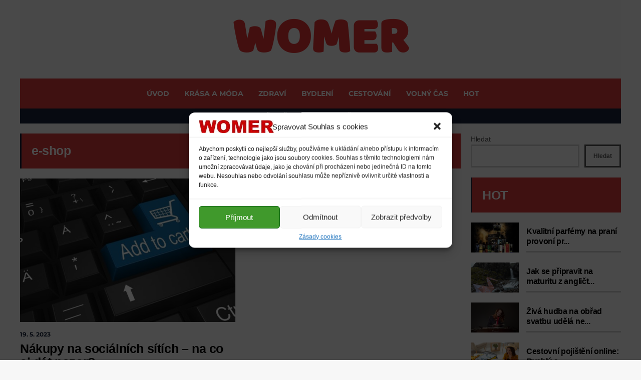

--- FILE ---
content_type: text/html; charset=UTF-8
request_url: https://womer.cz/tag/e-shop/
body_size: 18033
content:
<!DOCTYPE html> 
<html dir="ltr" lang="cs" prefix="og: https://ogp.me/ns#"> 
<head>
<meta charset="UTF-8">
<link rel="preload" href="https://womer.cz/wp-content/cache/fvm/min/1731578442-css6f660ae7b322f258decc21ae4e8c779e553b0132e062904023a2374643989.css" as="style" media="all" /> 
<link rel="preload" href="https://womer.cz/wp-content/cache/fvm/min/1731578442-cssca1c549ca2f1ec945436ae0272f43951ae7d633b3b84d0444add652c5a5a4.css" as="style" media="all" /> 
<link rel="preload" href="https://womer.cz/wp-content/cache/fvm/min/1731578442-css4c5e0098e380b469cc160828b298c2ed74a833eaa41a84f540b32974abb09.css" as="style" media="all" /> 
<link rel="preload" href="https://womer.cz/wp-content/cache/fvm/min/1731578442-css80e5df894f0650f646d7432566a3838541161efc2287f05e1befecaf8f6cd.css" as="style" media="all" /> 
<link rel="preload" href="https://womer.cz/wp-content/cache/fvm/min/1731578442-csse2daff09fab628310052bf8332f825879d322eeaded3249cedc0f20cc9df9.css" as="style" media="all" /> 
<link rel="preload" href="https://womer.cz/wp-content/cache/fvm/min/1731578442-csscca1b5877352854792d94492ab7e3aca59888939b21619cc0f7852c720676.css" as="style" media="all" /> 
<link rel="preload" href="https://womer.cz/wp-content/cache/fvm/min/1731578442-css14f8e73b7c9acfdcc3beadf5314bf0bf58bab35072d6019daea9fc1364685.css" as="style" media="all" /> 
<link rel="preload" href="https://womer.cz/wp-content/cache/fvm/min/1731578442-cssd423d27b261fef0246e4405d829f7ecf5894cc36e626180d2d506f8659cc0.css" as="style" media="all" /> 
<link rel="preload" href="https://womer.cz/wp-content/cache/fvm/min/1731578442-cssdd91227efd16a68c83d6565d27e6d5805231282f8e46c189a0cb3003bd0e6.css" as="style" media="all" /> 
<link rel="preload" href="https://womer.cz/wp-content/cache/fvm/min/1731578442-css7a4fda9588f68639284f8664677cc20155399fd7c36f2f14dda5d1c0b1875.css" as="style" media="all" /> 
<link rel="preload" href="https://womer.cz/wp-content/cache/fvm/min/1731578442-css1ce928d007e9afc6663d2234cbfab2cc948dab67d33caf0b5ae2819ce37a2.css" as="style" media="all" /> 
<link rel="preload" href="https://womer.cz/wp-includes/js/jquery/jquery.min.js?ver=3.7.1" as="script" /> 
<link rel="preload" href="https://womer.cz/wp-includes/js/jquery/jquery-migrate.min.js?ver=3.4.1" as="script" />
<script data-cfasync="false">if(navigator.userAgent.match(/MSIE|Internet Explorer/i)||navigator.userAgent.match(/Trident\/7\..*?rv:11/i)){var href=document.location.href;if(!href.match(/[?&]iebrowser/)){if(href.indexOf("?")==-1){if(href.indexOf("#")==-1){document.location.href=href+"?iebrowser=1"}else{document.location.href=href.replace("#","?iebrowser=1#")}}else{if(href.indexOf("#")==-1){document.location.href=href+"&iebrowser=1"}else{document.location.href=href.replace("#","&iebrowser=1#")}}}}</script>
<script data-cfasync="false">class FVMLoader{constructor(e){this.triggerEvents=e,this.eventOptions={passive:!0},this.userEventListener=this.triggerListener.bind(this),this.delayedScripts={normal:[],async:[],defer:[]},this.allJQueries=[]}_addUserInteractionListener(e){this.triggerEvents.forEach(t=>window.addEventListener(t,e.userEventListener,e.eventOptions))}_removeUserInteractionListener(e){this.triggerEvents.forEach(t=>window.removeEventListener(t,e.userEventListener,e.eventOptions))}triggerListener(){this._removeUserInteractionListener(this),"loading"===document.readyState?document.addEventListener("DOMContentLoaded",this._loadEverythingNow.bind(this)):this._loadEverythingNow()}async _loadEverythingNow(){this._runAllDelayedCSS(),this._delayEventListeners(),this._delayJQueryReady(this),this._handleDocumentWrite(),this._registerAllDelayedScripts(),await this._loadScriptsFromList(this.delayedScripts.normal),await this._loadScriptsFromList(this.delayedScripts.defer),await this._loadScriptsFromList(this.delayedScripts.async),await this._triggerDOMContentLoaded(),await this._triggerWindowLoad(),window.dispatchEvent(new Event("wpr-allScriptsLoaded"))}_registerAllDelayedScripts(){document.querySelectorAll("script[type=fvmdelay]").forEach(e=>{e.hasAttribute("src")?e.hasAttribute("async")&&!1!==e.async?this.delayedScripts.async.push(e):e.hasAttribute("defer")&&!1!==e.defer||"module"===e.getAttribute("data-type")?this.delayedScripts.defer.push(e):this.delayedScripts.normal.push(e):this.delayedScripts.normal.push(e)})}_runAllDelayedCSS(){document.querySelectorAll("link[rel=fvmdelay]").forEach(e=>{e.setAttribute("rel","stylesheet")})}async _transformScript(e){return await this._requestAnimFrame(),new Promise(t=>{const n=document.createElement("script");let r;[...e.attributes].forEach(e=>{let t=e.nodeName;"type"!==t&&("data-type"===t&&(t="type",r=e.nodeValue),n.setAttribute(t,e.nodeValue))}),e.hasAttribute("src")?(n.addEventListener("load",t),n.addEventListener("error",t)):(n.text=e.text,t()),e.parentNode.replaceChild(n,e)})}async _loadScriptsFromList(e){const t=e.shift();return t?(await this._transformScript(t),this._loadScriptsFromList(e)):Promise.resolve()}_delayEventListeners(){let e={};function t(t,n){!function(t){function n(n){return e[t].eventsToRewrite.indexOf(n)>=0?"wpr-"+n:n}e[t]||(e[t]={originalFunctions:{add:t.addEventListener,remove:t.removeEventListener},eventsToRewrite:[]},t.addEventListener=function(){arguments[0]=n(arguments[0]),e[t].originalFunctions.add.apply(t,arguments)},t.removeEventListener=function(){arguments[0]=n(arguments[0]),e[t].originalFunctions.remove.apply(t,arguments)})}(t),e[t].eventsToRewrite.push(n)}function n(e,t){let n=e[t];Object.defineProperty(e,t,{get:()=>n||function(){},set(r){e["wpr"+t]=n=r}})}t(document,"DOMContentLoaded"),t(window,"DOMContentLoaded"),t(window,"load"),t(window,"pageshow"),t(document,"readystatechange"),n(document,"onreadystatechange"),n(window,"onload"),n(window,"onpageshow")}_delayJQueryReady(e){let t=window.jQuery;Object.defineProperty(window,"jQuery",{get:()=>t,set(n){if(n&&n.fn&&!e.allJQueries.includes(n)){n.fn.ready=n.fn.init.prototype.ready=function(t){e.domReadyFired?t.bind(document)(n):document.addEventListener("DOMContentLoaded2",()=>t.bind(document)(n))};const t=n.fn.on;n.fn.on=n.fn.init.prototype.on=function(){if(this[0]===window){function e(e){return e.split(" ").map(e=>"load"===e||0===e.indexOf("load.")?"wpr-jquery-load":e).join(" ")}"string"==typeof arguments[0]||arguments[0]instanceof String?arguments[0]=e(arguments[0]):"object"==typeof arguments[0]&&Object.keys(arguments[0]).forEach(t=>{delete Object.assign(arguments[0],{[e(t)]:arguments[0][t]})[t]})}return t.apply(this,arguments),this},e.allJQueries.push(n)}t=n}})}async _triggerDOMContentLoaded(){this.domReadyFired=!0,await this._requestAnimFrame(),document.dispatchEvent(new Event("DOMContentLoaded2")),await this._requestAnimFrame(),window.dispatchEvent(new Event("DOMContentLoaded2")),await this._requestAnimFrame(),document.dispatchEvent(new Event("wpr-readystatechange")),await this._requestAnimFrame(),document.wpronreadystatechange&&document.wpronreadystatechange()}async _triggerWindowLoad(){await this._requestAnimFrame(),window.dispatchEvent(new Event("wpr-load")),await this._requestAnimFrame(),window.wpronload&&window.wpronload(),await this._requestAnimFrame(),this.allJQueries.forEach(e=>e(window).trigger("wpr-jquery-load")),window.dispatchEvent(new Event("wpr-pageshow")),await this._requestAnimFrame(),window.wpronpageshow&&window.wpronpageshow()}_handleDocumentWrite(){const e=new Map;document.write=document.writeln=function(t){const n=document.currentScript,r=document.createRange(),i=n.parentElement;let a=e.get(n);void 0===a&&(a=n.nextSibling,e.set(n,a));const s=document.createDocumentFragment();r.setStart(s,0),s.appendChild(r.createContextualFragment(t)),i.insertBefore(s,a)}}async _requestAnimFrame(){return new Promise(e=>requestAnimationFrame(e))}static run(){const e=new FVMLoader(["keydown","mousemove","touchmove","touchstart","touchend","wheel"]);e._addUserInteractionListener(e)}}FVMLoader.run();</script>
<meta name="viewport" content="width=device-width, initial-scale=1, user-scalable=no"><title>e-shop - WOMER</title>
<meta name="robots" content="max-image-preview:large" />
<link rel="canonical" href="https://womer.cz/tag/e-shop/" />
<script type="application/ld+json" class="aioseo-schema">
{"@context":"https:\/\/schema.org","@graph":[{"@type":"BreadcrumbList","@id":"https:\/\/womer.cz\/tag\/e-shop\/#breadcrumblist","itemListElement":[{"@type":"ListItem","@id":"https:\/\/womer.cz\/#listItem","position":1,"name":"Dom\u016f","item":"https:\/\/womer.cz\/","nextItem":"https:\/\/womer.cz\/tag\/e-shop\/#listItem"},{"@type":"ListItem","@id":"https:\/\/womer.cz\/tag\/e-shop\/#listItem","position":2,"name":"e-shop","previousItem":"https:\/\/womer.cz\/#listItem"}]},{"@type":"CollectionPage","@id":"https:\/\/womer.cz\/tag\/e-shop\/#collectionpage","url":"https:\/\/womer.cz\/tag\/e-shop\/","name":"e-shop - WOMER","inLanguage":"cs-CZ","isPartOf":{"@id":"https:\/\/womer.cz\/#website"},"breadcrumb":{"@id":"https:\/\/womer.cz\/tag\/e-shop\/#breadcrumblist"}},{"@type":"Organization","@id":"https:\/\/womer.cz\/#organization","name":"WOMER","description":"magaz\u00edn pro \u017eeny","url":"https:\/\/womer.cz\/"},{"@type":"WebSite","@id":"https:\/\/womer.cz\/#website","url":"https:\/\/womer.cz\/","name":"WOMER","description":"magaz\u00edn pro \u017eeny","inLanguage":"cs-CZ","publisher":{"@id":"https:\/\/womer.cz\/#organization"}}]}
</script>
<link rel="alternate" type="application/rss+xml" title="WOMER &raquo; RSS zdroj" href="https://womer.cz/feed/" />
<link rel="alternate" type="application/rss+xml" title="WOMER &raquo; RSS komentářů" href="https://womer.cz/comments/feed/" />
<link rel="alternate" type="application/rss+xml" title="WOMER &raquo; RSS pro štítek e-shop" href="https://womer.cz/tag/e-shop/feed/" />
<meta name="google-adsense-platform-account" content="ca-host-pub-2644536267352236">
<meta name="google-adsense-platform-domain" content="sitekit.withgoogle.com">
<meta name="msvalidate.01" content="A331BA575F4EFD6E52D6669A41D0248A" />
<script data-cfasync='false' src='https://womer.cz/wp-includes/js/jquery/jquery.min.js?ver=3.7.1'></script>
<script data-cfasync='false' src='https://womer.cz/wp-includes/js/jquery/jquery-migrate.min.js?ver=3.4.1'></script>
<style id='wp-img-auto-sizes-contain-inline-css' type='text/css' media="all">img:is([sizes=auto i],[sizes^="auto," i]){contain-intrinsic-size:3000px 1500px}</style> 
<link rel='stylesheet' id='sbi_styles-css' href='https://womer.cz/wp-content/cache/fvm/min/1731578442-css6f660ae7b322f258decc21ae4e8c779e553b0132e062904023a2374643989.css' type='text/css' media='all' /> 
<link rel='stylesheet' id='wp-block-library-css' href='https://womer.cz/wp-content/cache/fvm/min/1731578442-cssca1c549ca2f1ec945436ae0272f43951ae7d633b3b84d0444add652c5a5a4.css' type='text/css' media='all' /> 
<style id='wp-block-search-inline-css' type='text/css' media="all">.wp-block-search__button{margin-left:10px;word-break:normal}.wp-block-search__button.has-icon{line-height:0}.wp-block-search__button svg{height:1.25em;min-height:24px;min-width:24px;width:1.25em;fill:currentColor;vertical-align:text-bottom}:where(.wp-block-search__button){border:1px solid #ccc;padding:6px 10px}.wp-block-search__inside-wrapper{display:flex;flex:auto;flex-wrap:nowrap;max-width:100%}.wp-block-search__label{width:100%}.wp-block-search.wp-block-search__button-only .wp-block-search__button{box-sizing:border-box;display:flex;flex-shrink:0;justify-content:center;margin-left:0;max-width:100%}.wp-block-search.wp-block-search__button-only .wp-block-search__inside-wrapper{min-width:0!important;transition-property:width}.wp-block-search.wp-block-search__button-only .wp-block-search__input{flex-basis:100%;transition-duration:.3s}.wp-block-search.wp-block-search__button-only.wp-block-search__searchfield-hidden,.wp-block-search.wp-block-search__button-only.wp-block-search__searchfield-hidden .wp-block-search__inside-wrapper{overflow:hidden}.wp-block-search.wp-block-search__button-only.wp-block-search__searchfield-hidden .wp-block-search__input{border-left-width:0!important;border-right-width:0!important;flex-basis:0%;flex-grow:0;margin:0;min-width:0!important;padding-left:0!important;padding-right:0!important;width:0!important}:where(.wp-block-search__input){appearance:none;border:1px solid #949494;flex-grow:1;font-family:inherit;font-size:inherit;font-style:inherit;font-weight:inherit;letter-spacing:inherit;line-height:inherit;margin-left:0;margin-right:0;min-width:3rem;padding:8px;text-decoration:unset!important;text-transform:inherit}:where(.wp-block-search__button-inside .wp-block-search__inside-wrapper){background-color:#fff;border:1px solid #949494;box-sizing:border-box;padding:4px}:where(.wp-block-search__button-inside .wp-block-search__inside-wrapper) .wp-block-search__input{border:none;border-radius:0;padding:0 4px}:where(.wp-block-search__button-inside .wp-block-search__inside-wrapper) .wp-block-search__input:focus{outline:none}:where(.wp-block-search__button-inside .wp-block-search__inside-wrapper) :where(.wp-block-search__button){padding:4px 8px}.wp-block-search.aligncenter .wp-block-search__inside-wrapper{margin:auto}.wp-block[data-align=right] .wp-block-search.wp-block-search__button-only .wp-block-search__inside-wrapper{float:right}</style> 
<style id='global-styles-inline-css' type='text/css' media="all">:root{--wp--preset--aspect-ratio--square:1;--wp--preset--aspect-ratio--4-3:4/3;--wp--preset--aspect-ratio--3-4:3/4;--wp--preset--aspect-ratio--3-2:3/2;--wp--preset--aspect-ratio--2-3:2/3;--wp--preset--aspect-ratio--16-9:16/9;--wp--preset--aspect-ratio--9-16:9/16;--wp--preset--color--black:#000000;--wp--preset--color--cyan-bluish-gray:#abb8c3;--wp--preset--color--white:#ffffff;--wp--preset--color--pale-pink:#f78da7;--wp--preset--color--vivid-red:#cf2e2e;--wp--preset--color--luminous-vivid-orange:#ff6900;--wp--preset--color--luminous-vivid-amber:#fcb900;--wp--preset--color--light-green-cyan:#7bdcb5;--wp--preset--color--vivid-green-cyan:#00d084;--wp--preset--color--pale-cyan-blue:#8ed1fc;--wp--preset--color--vivid-cyan-blue:#0693e3;--wp--preset--color--vivid-purple:#9b51e0;--wp--preset--gradient--vivid-cyan-blue-to-vivid-purple:linear-gradient(135deg,rgb(6,147,227) 0%,rgb(155,81,224) 100%);--wp--preset--gradient--light-green-cyan-to-vivid-green-cyan:linear-gradient(135deg,rgb(122,220,180) 0%,rgb(0,208,130) 100%);--wp--preset--gradient--luminous-vivid-amber-to-luminous-vivid-orange:linear-gradient(135deg,rgb(252,185,0) 0%,rgb(255,105,0) 100%);--wp--preset--gradient--luminous-vivid-orange-to-vivid-red:linear-gradient(135deg,rgb(255,105,0) 0%,rgb(207,46,46) 100%);--wp--preset--gradient--very-light-gray-to-cyan-bluish-gray:linear-gradient(135deg,rgb(238,238,238) 0%,rgb(169,184,195) 100%);--wp--preset--gradient--cool-to-warm-spectrum:linear-gradient(135deg,rgb(74,234,220) 0%,rgb(151,120,209) 20%,rgb(207,42,186) 40%,rgb(238,44,130) 60%,rgb(251,105,98) 80%,rgb(254,248,76) 100%);--wp--preset--gradient--blush-light-purple:linear-gradient(135deg,rgb(255,206,236) 0%,rgb(152,150,240) 100%);--wp--preset--gradient--blush-bordeaux:linear-gradient(135deg,rgb(254,205,165) 0%,rgb(254,45,45) 50%,rgb(107,0,62) 100%);--wp--preset--gradient--luminous-dusk:linear-gradient(135deg,rgb(255,203,112) 0%,rgb(199,81,192) 50%,rgb(65,88,208) 100%);--wp--preset--gradient--pale-ocean:linear-gradient(135deg,rgb(255,245,203) 0%,rgb(182,227,212) 50%,rgb(51,167,181) 100%);--wp--preset--gradient--electric-grass:linear-gradient(135deg,rgb(202,248,128) 0%,rgb(113,206,126) 100%);--wp--preset--gradient--midnight:linear-gradient(135deg,rgb(2,3,129) 0%,rgb(40,116,252) 100%);--wp--preset--font-size--small:13px;--wp--preset--font-size--medium:20px;--wp--preset--font-size--large:36px;--wp--preset--font-size--x-large:42px;--wp--preset--spacing--20:0.44rem;--wp--preset--spacing--30:0.67rem;--wp--preset--spacing--40:1rem;--wp--preset--spacing--50:1.5rem;--wp--preset--spacing--60:2.25rem;--wp--preset--spacing--70:3.38rem;--wp--preset--spacing--80:5.06rem;--wp--preset--shadow--natural:6px 6px 9px rgba(0, 0, 0, 0.2);--wp--preset--shadow--deep:12px 12px 50px rgba(0, 0, 0, 0.4);--wp--preset--shadow--sharp:6px 6px 0px rgba(0, 0, 0, 0.2);--wp--preset--shadow--outlined:6px 6px 0px -3px rgb(255, 255, 255), 6px 6px rgb(0, 0, 0);--wp--preset--shadow--crisp:6px 6px 0px rgb(0, 0, 0)}:where(.is-layout-flex){gap:.5em}:where(.is-layout-grid){gap:.5em}body .is-layout-flex{display:flex}.is-layout-flex{flex-wrap:wrap;align-items:center}.is-layout-flex>:is(*,div){margin:0}body .is-layout-grid{display:grid}.is-layout-grid>:is(*,div){margin:0}:where(.wp-block-columns.is-layout-flex){gap:2em}:where(.wp-block-columns.is-layout-grid){gap:2em}:where(.wp-block-post-template.is-layout-flex){gap:1.25em}:where(.wp-block-post-template.is-layout-grid){gap:1.25em}.has-black-color{color:var(--wp--preset--color--black)!important}.has-cyan-bluish-gray-color{color:var(--wp--preset--color--cyan-bluish-gray)!important}.has-white-color{color:var(--wp--preset--color--white)!important}.has-pale-pink-color{color:var(--wp--preset--color--pale-pink)!important}.has-vivid-red-color{color:var(--wp--preset--color--vivid-red)!important}.has-luminous-vivid-orange-color{color:var(--wp--preset--color--luminous-vivid-orange)!important}.has-luminous-vivid-amber-color{color:var(--wp--preset--color--luminous-vivid-amber)!important}.has-light-green-cyan-color{color:var(--wp--preset--color--light-green-cyan)!important}.has-vivid-green-cyan-color{color:var(--wp--preset--color--vivid-green-cyan)!important}.has-pale-cyan-blue-color{color:var(--wp--preset--color--pale-cyan-blue)!important}.has-vivid-cyan-blue-color{color:var(--wp--preset--color--vivid-cyan-blue)!important}.has-vivid-purple-color{color:var(--wp--preset--color--vivid-purple)!important}.has-black-background-color{background-color:var(--wp--preset--color--black)!important}.has-cyan-bluish-gray-background-color{background-color:var(--wp--preset--color--cyan-bluish-gray)!important}.has-white-background-color{background-color:var(--wp--preset--color--white)!important}.has-pale-pink-background-color{background-color:var(--wp--preset--color--pale-pink)!important}.has-vivid-red-background-color{background-color:var(--wp--preset--color--vivid-red)!important}.has-luminous-vivid-orange-background-color{background-color:var(--wp--preset--color--luminous-vivid-orange)!important}.has-luminous-vivid-amber-background-color{background-color:var(--wp--preset--color--luminous-vivid-amber)!important}.has-light-green-cyan-background-color{background-color:var(--wp--preset--color--light-green-cyan)!important}.has-vivid-green-cyan-background-color{background-color:var(--wp--preset--color--vivid-green-cyan)!important}.has-pale-cyan-blue-background-color{background-color:var(--wp--preset--color--pale-cyan-blue)!important}.has-vivid-cyan-blue-background-color{background-color:var(--wp--preset--color--vivid-cyan-blue)!important}.has-vivid-purple-background-color{background-color:var(--wp--preset--color--vivid-purple)!important}.has-black-border-color{border-color:var(--wp--preset--color--black)!important}.has-cyan-bluish-gray-border-color{border-color:var(--wp--preset--color--cyan-bluish-gray)!important}.has-white-border-color{border-color:var(--wp--preset--color--white)!important}.has-pale-pink-border-color{border-color:var(--wp--preset--color--pale-pink)!important}.has-vivid-red-border-color{border-color:var(--wp--preset--color--vivid-red)!important}.has-luminous-vivid-orange-border-color{border-color:var(--wp--preset--color--luminous-vivid-orange)!important}.has-luminous-vivid-amber-border-color{border-color:var(--wp--preset--color--luminous-vivid-amber)!important}.has-light-green-cyan-border-color{border-color:var(--wp--preset--color--light-green-cyan)!important}.has-vivid-green-cyan-border-color{border-color:var(--wp--preset--color--vivid-green-cyan)!important}.has-pale-cyan-blue-border-color{border-color:var(--wp--preset--color--pale-cyan-blue)!important}.has-vivid-cyan-blue-border-color{border-color:var(--wp--preset--color--vivid-cyan-blue)!important}.has-vivid-purple-border-color{border-color:var(--wp--preset--color--vivid-purple)!important}.has-vivid-cyan-blue-to-vivid-purple-gradient-background{background:var(--wp--preset--gradient--vivid-cyan-blue-to-vivid-purple)!important}.has-light-green-cyan-to-vivid-green-cyan-gradient-background{background:var(--wp--preset--gradient--light-green-cyan-to-vivid-green-cyan)!important}.has-luminous-vivid-amber-to-luminous-vivid-orange-gradient-background{background:var(--wp--preset--gradient--luminous-vivid-amber-to-luminous-vivid-orange)!important}.has-luminous-vivid-orange-to-vivid-red-gradient-background{background:var(--wp--preset--gradient--luminous-vivid-orange-to-vivid-red)!important}.has-very-light-gray-to-cyan-bluish-gray-gradient-background{background:var(--wp--preset--gradient--very-light-gray-to-cyan-bluish-gray)!important}.has-cool-to-warm-spectrum-gradient-background{background:var(--wp--preset--gradient--cool-to-warm-spectrum)!important}.has-blush-light-purple-gradient-background{background:var(--wp--preset--gradient--blush-light-purple)!important}.has-blush-bordeaux-gradient-background{background:var(--wp--preset--gradient--blush-bordeaux)!important}.has-luminous-dusk-gradient-background{background:var(--wp--preset--gradient--luminous-dusk)!important}.has-pale-ocean-gradient-background{background:var(--wp--preset--gradient--pale-ocean)!important}.has-electric-grass-gradient-background{background:var(--wp--preset--gradient--electric-grass)!important}.has-midnight-gradient-background{background:var(--wp--preset--gradient--midnight)!important}.has-small-font-size{font-size:var(--wp--preset--font-size--small)!important}.has-medium-font-size{font-size:var(--wp--preset--font-size--medium)!important}.has-large-font-size{font-size:var(--wp--preset--font-size--large)!important}.has-x-large-font-size{font-size:var(--wp--preset--font-size--x-large)!important}</style> 
<style id='classic-theme-styles-inline-css' type='text/css' media="all">/*! This file is auto-generated */ .wp-block-button__link{color:#fff;background-color:#32373c;border-radius:9999px;box-shadow:none;text-decoration:none;padding:calc(.667em + 2px) calc(1.333em + 2px);font-size:1.125em}.wp-block-file__button{background:#32373c;color:#fff;text-decoration:none}</style> 
<link rel='stylesheet' id='contact-form-7-css' href='https://womer.cz/wp-content/cache/fvm/min/1731578442-css4c5e0098e380b469cc160828b298c2ed74a833eaa41a84f540b32974abb09.css' type='text/css' media='all' /> 
<link rel='stylesheet' id='cmplz-general-css' href='https://womer.cz/wp-content/cache/fvm/min/1731578442-css80e5df894f0650f646d7432566a3838541161efc2287f05e1befecaf8f6cd.css' type='text/css' media='all' /> 
<link rel='stylesheet' id='hunted-fonts-css' href='https://womer.cz/wp-content/cache/fvm/min/1731578442-csse2daff09fab628310052bf8332f825879d322eeaded3249cedc0f20cc9df9.css' type='text/css' media='all' /> 
<link rel='stylesheet' id='normalize-css' href='https://womer.cz/wp-content/cache/fvm/min/1731578442-csscca1b5877352854792d94492ab7e3aca59888939b21619cc0f7852c720676.css' type='text/css' media='all' /> 
<link rel='stylesheet' id='hunted-style-css' href='https://womer.cz/wp-content/cache/fvm/min/1731578442-css14f8e73b7c9acfdcc3beadf5314bf0bf58bab35072d6019daea9fc1364685.css' type='text/css' media='all' /> 
<link rel='stylesheet' id='font-awesome-css' href='https://womer.cz/wp-content/cache/fvm/min/1731578442-cssd423d27b261fef0246e4405d829f7ecf5894cc36e626180d2d506f8659cc0.css' type='text/css' media='all' /> 
<link rel='stylesheet' id='bxslider-css' href='https://womer.cz/wp-content/cache/fvm/min/1731578442-cssdd91227efd16a68c83d6565d27e6d5805231282f8e46c189a0cb3003bd0e6.css' type='text/css' media='all' /> 
<link rel='stylesheet' id='hunted-responsive-css' href='https://womer.cz/wp-content/cache/fvm/min/1731578442-css7a4fda9588f68639284f8664677cc20155399fd7c36f2f14dda5d1c0b1875.css' type='text/css' media='all' /> 
<link rel='stylesheet' id='slicknav-css' href='https://womer.cz/wp-content/cache/fvm/min/1731578442-css1ce928d007e9afc6663d2234cbfab2cc948dab67d33caf0b5ae2819ce37a2.css' type='text/css' media='all' /> 
<style id='slicknav-inline-css' type='text/css' media="all">body{background-color:#f7f7f7}.site-mid,.header-widgets-container{background-color:#f7f7f7}input,textarea{border-color:#CCC;background-color:#f7f7f7;color:#555}select{background-color:#CCC;color:#555}table,th,td{border-color:#CCC}blockquote,pre{background-color:#162238;color:#FFF}span.page-numbers.dots,span.page-numbers.current,.pagenavi a.page-numbers,.pagenavi a.page-numbers:visited,.page-navi-prev-badge,.page-navi-next-badge{color:#999}.pagenavi a.page-numbers:hover{color:#d43939}span.page-numbers.current{color:#CCC}.pagenavi a.next.page-numbers,.pagenavi a.prev.page-numbers,.nothing-found,.page-404{background-color:#f7f7f7;color:#999;border-color:#CCC}.filter-bar{background-color:#d43939;color:#FFF;border-color:#162238}.pagenavi a.next.page-numbers:hover,.pagenavi a.prev.page-numbers:hover{background-color:#162238;color:#FFF;border-color:#d43939}#googleMap{height:500px}.site-mid,.header-widgets-container{max-width:1240px}article.post,.author-desc{background-color:#f7f7f7;color:#555}article a,article a:visited,.author-box-outer a,.author-box-outer a:visited,.page-navi a,.page-navi a:visited{color:#000}article a:hover,.author-box-outer a:hover,.page-navi a:hover{color:#d43939}article .listing-comment a,article .listing-comment a:visited,article .listing-comment-w-o-date a,article .listing-comment-w-o-date a:visited,article .home-cat-tag-page a,article .home-cat-tag-page a:visited,.author-links a,.author-links a:visited{color:#999}article .listing-date a,article .listing-date a:visited{color:#162238}article .listing-date a:hover,article .listing-comment a:hover,article .listing-comment-w-o-date a:hover,article .home-cat-tag-page a:hover,a.btnReadMore,a.btnReadMore:visited,.author-links a:hover{color:#d43939}a.btnReadMore:hover{color:#162238}article .post-styleZ-info .table-cell-middle,.author-box-outer{border-color:#CCC}article .home-cat-tag-page,.author-bar-avatar,.author-bar-date-views,.share-bar span{color:#999}.header-area-date{color:#162238}.author-bar-avatar,.hunted-sep{border-color:#d43939}article.post h1,article.post h2,article.post h3,article.post h4,article.post h5,article.post h6{color:#000}.sticky-icon{background-color:#d43939;color:#FFF}article .wp-caption p.wp-caption-text{background:rgba(0,0,0,.7);color:#FFF}article .wp-caption a,article .wp-caption a:visited,blockquote a,blockquote a:visited{color:#d43939}article .wp-caption a:hover,blockquote a:hover{color:#CCC}.wpcf7-form p{color:#999}.related-posts a .listing-box,.related-posts a:visited .listing-box{color:#000}.related-posts a .listing-box .listing-date,.related-posts a:visited .listing-box .listing-date{color:#000}.related-posts a:hover .listing-box{color:#d43939}.comments-container{background-color:#f7f7f7;color:#555}.comment-reply-title,.comments .comments-hdr{color:#000}.comments a,.comments a:visited,.comment-author-name{color:#162238}.comments a:hover{color:#d43939}.comments-paging .page-numbers.current,.comment-date,.must-log-in,.logged-in-as,.comment-input-hdr{color:#999}.comments span.page-numbers.current{color:#CCC}input[type="submit"]{background-color:#FFF;color:#999;border-color:#CCC}input[type="submit"]:hover{background-color:#162238;color:#FFF;border-color:#d43939}.btnEdit,.btnReply{background-color:#FFF;border-color:#CCC}a.comment-edit-link,a.comment-edit-link:visited,a.comment-reply-link,a.comment-reply-link:visited,a.comment-reply-login,a.comment-reply-login:visited{color:#999}.btnEdit:hover,.btnReply:hover{background-color:#162238;border-color:#d43939}a.comment-edit-link:hover,a.comment-reply-link:hover,a.comment-reply-login:hover{color:#FFF}.comment-awaiting{color:#d43939}.comment-text h1,.comment-text h2,.comment-text h3,.comment-text h4,.comment-text h5,.comment-text h6{color:#000}.top-line-outer{background-color:#f7f7f7}.top-line-inner{background-color:#162238}.spot-messages,.spot-messages a,.spot-messages a:visited,.assign-menu{color:#FFF}.mobile-header,#sticky-menu-container{background-color:#d43939}.hunted-menu-button,.slicknav_menu a,.slicknav_menu a:visited{color:#FFF}.slicknav_menu a:hover{color:#162238}.header-menu-touch{border-color:#FFF}.logo-text a,.logo-text a:visited{color:#d33}h1.logo-text{font-size:100px}.mobile-header h1.logo-text,#sticky-menu h1.logo-text{font-size:25px}.header-menu-outer a,.header-menu-outer a:visited,.header-menu-outer li.nav-sep{color:#FFF}.header-menu-outer a:hover{color:#d43939}.site-nav2 a,.site-nav2 a:visited,.btn-to-top,.header-social .social-menu-item,.hunted-top-search-button,.top-search input,.top-search-touch input,.top-search-touch i{color:#FFF}.site-nav2 a:hover,.btn-to-top:hover,.header-social .social-menu-item:hover,.hunted-top-search-button:hover{color:#162238}.site-nav2 li ul{background-color:#d43939}.site-nav2 li ul a,.site-nav2 li ul a:visited{color:#FFF}.site-nav2 li ul a:hover{color:#162238}.site-top-container,.menu-sticky,.top-search input,.top-search-touch input{background-color:#d43939}.site-top-container{text-align:center}.site-top-container .top-extra-outer{float:none;display:inline-block;margin-left:30px}.site-logo-outer{display:block;text-align:center;padding:0 0 0 0;background-color:#f4f4f4}.site-logo-container{display:inline-block}.site-logo-container img{height:auto}.site-logo-left-handler{display:inline-table;vertical-align:middle;margin:0}.site-logo-left-handler,.top-extra{height:60px}.site-logo-container img{max-height:40px}.sticky-logo-outer,#sticky-menu .top-extra{height:50px}.site-top-container{padding-left:0;padding-right:0}.top-line-outer{margin-bottom:20px}.site-top{max-width:1240px;padding:0 20px 0 20px}@media all and (min-width:960px){#site-menu,#site-menu-sticky,#sticky-menu{display:block}.mobile-header{display:none}.site-top{margin-top:0;display:block}body{margin-top:0}.spot-messages{float:left;width:50%}.header-menu-outer{display:inline-block;text-align:center;font-size:0}}.slider-caption,.slide-info-inner{color:#FFF}.slider-date,.slider-author,.slider-comment-icon,.slider-categories{color:#CCC}.slider-author-avatar{border-color:#d43939}.slide-info-2{max-width:1280px}.slide-info-outer{background:rgba(22,34,56,.7);-webkit-transition:all 0.3s ease-out;transition:all 0.3s ease-out}.slide-a:hover .slide-info-outer{background:rgba(22,34,56,.3)}.slide-text-padding-2{padding-bottom:15px}.slide-container{text-align:left}.slide-info-inner{vertical-align:bottom}.slide-text{max-width:700px}@media all and (min-width:480px){.slider-caption{font-size:16px;line-height:1.5em}}@media all and (min-width:640px){.slider-header{font-size:60px;line-height:1.1em}.slider-caption{font-size:20px;line-height:1.2em}.slide-text-outer{border:none;padding:0;margin:0}}.hunted-slider-container .bx-wrapper .bx-pager.bx-default-pager a{background-color:#d43939}.hunted-slider-container .bx-wrapper .bx-controls-direction a,.hunted-slider-container .bx-wrapper .bx-controls-direction a:visited{color:#d43939}.hunted-slider-container .bx-wrapper .bx-controls-direction a:hover{color:#FFF}.bx-wrapper .bx-pager.bx-default-pager a{width:10px;height:10px;-moz-border-radius:5px;-webkit-border-radius:5px;border-radius:5px}.bx-wrapper .bx-pager{text-align:left;padding-left:20px}.bx-wrapper .bx-pager.bx-default-pager a{text-indent:-9999px}@media all and (min-width:640px){.bx-pager-outer{max-width:1200px}.bx-wrapper .bx-pager{padding-left:35px}}.hunted-slider-container{display:block}.widget-item h2,.widget-view-all{color:#162238;background-color:#CCC;border-color:#d43939}.widget-view-all:hover{color:#FFF;background-color:#000}.widget-item{background-color:#f7f7f7;color:#555;border-bottom-color:#CCC}.widget-item a,.hunted-post-widget .post-styleZ{color:#000}.widget-item .table-cell-middle,.hunted-post-widget .post-styleZ .table-cell-middle{border-bottom-color:#CCC}.widget-item a:hover,.hunted-post-widget .post-styleZ:hover{color:#d43939}.widget-item .wp-tag-cloud li{background-color:#f7f7f7;border-color:#CCC}.widget-item .wp-tag-cloud li a{color:#999}.widget-item .wp-tag-cloud li:hover{background-color:#162238;border-color:#d43939}.widget-item .wp-tag-cloud li:hover a{color:#FFF}.social-widget-outer{background-color:#d43939}.social-widget li a,.social-widget li a:hover{color:#FFF}.search-widget-inner{border-bottom-color:#CCC}.search-widget-s-icon,.search-widget-s-pro-icon{color:#d43939}.search-widget-s-icon:hover,.search-widget-s-pro-icon:hover{color:#162238}.search-widget-input{background-color:#f7f7f7!important;color:#000!important}.hunted-posts-widget .listing-date{color:#162238}.hunted-posts-widget .listing-comment,.hunted-posts-widget .listing-comment-w-o-date,.post-styleZ-info .sponsored-post{color:#999}.recent-comment-author{color:#999}.footer-box-inner{max-width:1240px}.footer-bottom{max-width:1240px}.footer-box-outer{background-color:#162238}.footer-bottom-outer{background-color:#CCC}.footer-bottom-outer a,.footer-menu-outer li.nav-sep,.footer-text,.footer-menu-outer .assign-menu{color:#999}.footer-bottom-outer a:hover{color:#d43939}.widget-item-footer h2{color:#FFF border-color:#d43939}.widget-item-footer{color:#CCC}.widget-item-footer a,.footer-widget-area .hunted-post-widget .post-styleZ{color:#FFF}.widget-item-footer a:hover,.footer-widget-area .hunted-post-widget .post-styleZ:hover{color:#d43939}.widget-item-footer .wp-tag-cloud li{background-color:#162238;border-color:#FFF}.widget-item-footer .wp-tag-cloud li a{color:#FFF}.widget-item-footer .wp-tag-cloud li:hover{background-color:#FFF;border-color:#d43939}.widget-item-footer .wp-tag-cloud li:hover a{color:#d43939}.widget-item-footer input,.widget-item-footer textarea{border-color:#FFF;background-color:#162238;color:#555}.widget-item-footer select{background-color:#FFF;color:#555}.footer-widget-area .search-widget-s-icon:hover,.footer-widget-area .search-widget-s-pro-icon:hover{color:#FFF}.footer-widget-area .search-widget-input{background-color:#162238!important;color:#FFF!important}.footer-widget-area .hunted-posts-widget .listing-date{color:#CCC}.leaderboard-responsive.leaderboard-full,.leaderboard-responsive.leaderboard-among{display:block}.mc4wp-form input[type="submit"]{background-color:#FFF;color:#999;border-color:#CCC}.mc4wp-form input[type="submit"]:hover{background-color:#162238;color:#FFF;border-color:#d43939}.widget-item-footer .mc4wp-form input[type="submit"]{background-color:#162238;color:#FFF;border-color:#FFF}.widget-item-footer .mc4wp-form input[type="submit"]:hover{background-color:#FFF;color:#d43939;border-color:#d43939}.newsletter-bar{background-color:#d43939;color:#FFF}.newsletter-bar .mc4wp-form input[type="text"],.newsletter-bar .mc4wp-form input[type="email"]{border-color:#FFF;color:#FFF}.newsletter-bar .mc4wp-form input[type="submit"]{background-color:#162238;border-color:#FFF;color:#FFF}.newsletter-bar .mc4wp-form input[type="submit"]:hover{background-color:#d43939}.newsletter-bar ::-webkit-input-placeholder{color:#FFF}.newsletter-bar :-moz-placeholder{color:#FFF opacity:1}.newsletter-bar ::-moz-placeholder{color:#FFF opacity:1}.newsletter-bar :-ms-input-placeholder{color:#FFF}.hunted-font-1,.comment-reply-title,.widget_search .widget-item-inner,.widget_rss .widget-item-inner ul li a.rsswidget,.widget_recent_entries .widget-item-inner{font-family:"Arial",sans-serif;letter-spacing:-.02em}.hunted-font-2,.comment-form input,.comment-form textarea,.comment-form p.comment-subscription-form,blockquote,.widget_rss cite,.widget_text .widget-item-inner,.widget_rss .widget-item-inner,.widget_tag_cloud .widget-item-inner,.newsletter-bar .mc4wp-form,.wpcf7-form input,.wpcf7-form textarea,.widget_mc4wp_form_widget,.mc4wp-form,p.comment-form-cookies-consent label[for="wp-comment-cookies-consent"]{font-family:"Arial",sans-serif}.hunted-font-3,.footer-nav,.rss-date,input[type="submit"],.wpcf7-form p,.widget_categories .widget-item-inner,.widget_archive .widget-item-inner,.widget_pages .widget-item-inner,.widget_meta .widget-item-inner,.widget_nav_menu .widget-item-inner,.widget_recent_comments .widget-item-inner,.widget_calendar .widget-item-inner{font-family:"Montserrat",sans-serif}.logo-text,.woocommerce .logo-text{font-family:"Baloo",cursive}.wp-block-pullquote{border-color:#d43939}.wp-block-pullquote.is-style-default{background-color:#162238;color:#FFF}.wp-block-verse,.wp-block-pullquote blockquote,.wp-block-pullquote cite{font-family:"Arial",sans-serif;}.wp-block-image figcaption,.wp-block-embed figcaption,.wp-block-audio figcaption,.wp-block-video figcaption,.wp-block-latest-posts time{color:#999}.wp-block-table td,.wp-block-separator{border-color:#999}.wp-block-media-text{color:#000}.wp-block-verse,.wp-block-code,.wp-block-preformatted{background-color:#f7f7f7;color:#555}</style> 
<script src="https://www.googletagmanager.com/gtag/js?id=GT-M6QBRWT" id="google_gtagjs-js" async></script>
<script id="google_gtagjs-js-after">
/* <![CDATA[ */
window.dataLayer = window.dataLayer || [];function gtag(){dataLayer.push(arguments);}
gtag("set","linker",{"domains":["womer.cz"]});
gtag("js", new Date());
gtag("set", "developer_id.dZTNiMT", true);
gtag("config", "GT-M6QBRWT");
//# sourceURL=google_gtagjs-js-after
/* ]]> */
</script>
<style media="all">.cmplz-hidden{display:none!important}</style> 
<style media="all">.e-con.e-parent:nth-of-type(n+4):not(.e-lazyloaded):not(.e-no-lazyload),.e-con.e-parent:nth-of-type(n+4):not(.e-lazyloaded):not(.e-no-lazyload) *{background-image:none!important}@media screen and (max-height:1024px){.e-con.e-parent:nth-of-type(n+3):not(.e-lazyloaded):not(.e-no-lazyload),.e-con.e-parent:nth-of-type(n+3):not(.e-lazyloaded):not(.e-no-lazyload) *{background-image:none!important}}@media screen and (max-height:640px){.e-con.e-parent:nth-of-type(n+2):not(.e-lazyloaded):not(.e-no-lazyload),.e-con.e-parent:nth-of-type(n+2):not(.e-lazyloaded):not(.e-no-lazyload) *{background-image:none!important}}</style> 
<script async="async" src="https://pagead2.googlesyndication.com/pagead/js/adsbygoogle.js?client=ca-pub-5028777775539643&amp;host=ca-host-pub-2644536267352236" crossorigin="anonymous"></script>
<link rel="icon" href="https://womer.cz/wp-content/uploads/2024/04/7199725-300x300.png" sizes="192x192" /> 
</head>
<body data-cmplz=1 class="archive tag tag-e-shop tag-31 wp-theme-hunted elementor-default elementor-kit-801"> <div class="body-outer"> <div id="sticky-menu"> <div class="sticky-menu-inner clearfix"> <div class="sticky-logo-outer"> <div class="sticky-logo-container"> <h1 class="logo-text"><a href="https://womer.cz/">WOMER</a></h1> </div> </div> <div class="site-menu-outer"> <div class="site-menu-container hunted-font-3 fw700 clearfix"> <div class="site-nav2"><ul id="site-menu-sticky" class="menu"><li id="menu-item-889" class="menu-item menu-item-type-custom menu-item-object-custom menu-item-home menu-item-889"><a href="https://womer.cz/">ÚVOD</a></li> <li id="menu-item-891" class="menu-item menu-item-type-taxonomy menu-item-object-category menu-item-891"><a href="https://womer.cz/kategorie/krasa-a-moda/">KRÁSA A MÓDA</a></li> <li id="menu-item-890" class="menu-item menu-item-type-taxonomy menu-item-object-category menu-item-890"><a href="https://womer.cz/kategorie/zdravi/">ZDRAVÍ</a></li> <li id="menu-item-895" class="menu-item menu-item-type-taxonomy menu-item-object-category menu-item-895"><a href="https://womer.cz/kategorie/bydleni/">BYDLENÍ</a></li> <li id="menu-item-894" class="menu-item menu-item-type-taxonomy menu-item-object-category menu-item-894"><a href="https://womer.cz/kategorie/cestovani/">CESTOVÁNÍ</a></li> <li id="menu-item-892" class="menu-item menu-item-type-taxonomy menu-item-object-category menu-item-892"><a href="https://womer.cz/kategorie/volny-cas/">VOLNÝ ČAS</a></li> <li id="menu-item-893" class="menu-item menu-item-type-taxonomy menu-item-object-category menu-item-893"><a href="https://womer.cz/kategorie/hot/">HOT</a></li> </ul></div> </div> </div> <div class="top-extra-outer"><div class="top-extra"><div class="top-extra-inner clearfix"><a class="btn-to-top" href="javascript:void(0);"><i class="fa fa-chevron-up"></i></a></div></div></div> </div> </div> <div class="mobile-header clearfix"> <div class="mobile-logo-outer"> <div class="mobile-logo-container"> <a href="https://womer.cz/"><img alt="theme-sticky-logo-alt" src="https://womer.cz/wp-content/uploads/2023/05/LOGO123.jpg" /></a> </div> </div> <div class="hunted-menu-button"><i class="fa fa-navicon"></i></div> <div id="touch-menu" class="hunted-font-3 fw700"></div> </div> <div class="site-top clearfix"> <div class="site-top-container-outer clearfix"> <div class="site-logo-outer"> <header class="site-logo-container"> <h1 class="logo-text"><a href="https://womer.cz/">WOMER</a></h1> </header> </div> <div class="site-top-container clearfix"> <div class="site-logo-left-handler"></div><div class="site-menu-outer"> <div class="site-menu-container hunted-font-3 fw700 clearfix"> <div class="site-nav2"><ul id="site-menu" class="menu"><li class="menu-item menu-item-type-custom menu-item-object-custom menu-item-home menu-item-889"><a href="https://womer.cz/">ÚVOD</a></li> <li class="menu-item menu-item-type-taxonomy menu-item-object-category menu-item-891"><a href="https://womer.cz/kategorie/krasa-a-moda/">KRÁSA A MÓDA</a></li> <li class="menu-item menu-item-type-taxonomy menu-item-object-category menu-item-890"><a href="https://womer.cz/kategorie/zdravi/">ZDRAVÍ</a></li> <li class="menu-item menu-item-type-taxonomy menu-item-object-category menu-item-895"><a href="https://womer.cz/kategorie/bydleni/">BYDLENÍ</a></li> <li class="menu-item menu-item-type-taxonomy menu-item-object-category menu-item-894"><a href="https://womer.cz/kategorie/cestovani/">CESTOVÁNÍ</a></li> <li class="menu-item menu-item-type-taxonomy menu-item-object-category menu-item-892"><a href="https://womer.cz/kategorie/volny-cas/">VOLNÝ ČAS</a></li> <li class="menu-item menu-item-type-taxonomy menu-item-object-category menu-item-893"><a href="https://womer.cz/kategorie/hot/">HOT</a></li> </ul></div> </div> </div><div class="top-extra-outer"><div class="top-extra"><div class="top-extra-inner clearfix"></div></div></div> </div> </div> </div> <div class="top-line-outer"> <div class="top-line-container"> <div class="top-line-inner clearfix"> <div class="header-menu-outer fw700 clearfix"> <div class="footer-nav"><ul id="header-menu" class="menu"><li id="menu-item-913" class="menu-item menu-item-type-custom menu-item-object-custom menu-item-913"><a href="https://redmix.cz">REDMIX</a></li><li class="nav-sep"></li> <li id="menu-item-914" class="menu-item menu-item-type-custom menu-item-object-custom menu-item-914"><a href="https://zenusky.cz">ŽENUŠKY</a></li><li class="nav-sep"></li> <li id="menu-item-915" class="menu-item menu-item-type-custom menu-item-object-custom menu-item-915"><a href="https://ewita.cz">EWITA</a></li><li class="nav-sep"></li> <li id="menu-item-916" class="menu-item menu-item-type-custom menu-item-object-custom menu-item-916"><a href="https://zenavdomacnosti.cz">ŽENA V DOMÁCNOSTI</a></li><li class="nav-sep"></li> </ul></div> </div> </div> </div> </div> <div class="site-mid clearfix"> <div class="article-wrapper-outer"> <div class="clearfix main-container-sidebar-cc2"> <div class="clearfix site-content-sidebar-cc2"> <div class="clearfix mb20"> <div class="filter-bar"> <div class="table-cell-middle"> <div class="fs25 hunted-font-1 fw700">e-shop</div> </div> </div> </div> <div class="wrapper clearfix"> <div class="row-1-2 clearfix"> <div class="clearfix col-1-2-sidebar"> <div class="post-883 post type-post status-publish format-standard has-post-thumbnail hentry category-nezarazene tag-e-shop tag-rady tag-socialni-site"> <article class="post clearfix"> <div class="article-outer-sidebar-cc2"> <div class="article-inner" > <div class="article-container clearfix"> <div class="fea-img-container"><a href="https://womer.cz/nakupy-na-socialnich-sitich-na-co-si-dat-pozor/"><img width="600" height="400" src="https://womer.cz/wp-content/uploads/2023/05/online-4275963_960_720-1-600x400.jpg" class="attachment-hunted-thumbnail-image size-hunted-thumbnail-image wp-post-image" alt="" decoding="async" /></a></div> <div class="home-excerpt-outer"> <div class="hunted-font-3 fw700 listing-date"><a href="https://womer.cz/nakupy-na-socialnich-sitich-na-co-si-dat-pozor/">19. 5. 2023</a></div> <div class="listing-title hunted-font-1 fw700"><h1 class="home-listing-title-inner"><a href="https://womer.cz/nakupy-na-socialnich-sitich-na-co-si-dat-pozor/">Nákupy na sociálních sítích – na co si dát pozor?</a></h1></div><div class="home-excerpt fs16 hunted-font-2 clearfix">Sociální sítě se staly nejen místem sdílení roztomilých fotografií domácích mazlíčků a fotek z dovolené, ale také rušným tržištěm nepřeberného množství produktů a služeb. Díky online světu tak spotřebitelé mnohdy nakoupí přes pár kliknutí. A mnohdy výhodněji. Pohodlnost takových nákupů ale může být v některých případech vykoupená riziky, na které je třeba dát si pozor.<a class="btnReadMore" href="https://womer.cz/nakupy-na-socialnich-sitich-na-co-si-dat-pozor/"> Přečíst</a></div> <div class="home-cat-tag-page hunted-font-2 fs12"> <a href="https://womer.cz/kategorie/nezarazene/">Nezařazené</a></div> <div class="home-cat-tag-page hunted-font-2 fs12"><a href="https://womer.cz/tag/e-shop/" rel="tag">e-shop</a>, <a href="https://womer.cz/tag/rady/" rel="tag">rady</a>, <a href="https://womer.cz/tag/socialni-site/" rel="tag">sociální sítě</a></div> </div> </div> </div> </div> </article> </div> </div> </div> </div> </div> </div> </div> <div class="sidebar clearfix"><div id="block-2" class="widget-item clearfix widget_block widget_search"><div class="widget-item-inner"><form role="search" method="get" action="https://womer.cz/" class="wp-block-search__button-outside wp-block-search__text-button wp-block-search" ><label class="wp-block-search__label" for="wp-block-search__input-1" >Hledat</label><div class="wp-block-search__inside-wrapper" ><input class="wp-block-search__input" id="wp-block-search__input-1" placeholder="" value="" type="search" name="s" required /><button aria-label="Hledat" class="wp-block-search__button wp-element-button" type="submit" >Hledat</button></div></form></div></div><div id="hunted_customcatpostswidget-8" class="widget-item clearfix widget_hunted_customcatpostswidget"><div class="widget-item-inner"><br /> <b>Warning</b>: A non-numeric value encountered in <b>/data/web/virtuals/323213/virtual/www/domains/womer.cz/wp-content/plugins/hunted-components/hunted-components.php</b> on line <b>341</b><br /> <br /> <b>Warning</b>: A non-numeric value encountered in <b>/data/web/virtuals/323213/virtual/www/domains/womer.cz/wp-content/plugins/hunted-components/hunted-components.php</b> on line <b>341</b><br /> 
<style type="text/css" scoped media="all">a.cpw-6537599 .image-widget-wrapper .table-cell-middle,a.cpw-6537599:visited .image-widget-wrapper .table-cell-middle{background:rgba(0,0,0,.5);-webkit-transition:all 0.3s ease-out;transition:all 0.3s ease-out}a.cpw-6537599:hover .image-widget-wrapper .table-cell-middle{background:rgba(0,0,0,.2)}h2.cpw-6537599,.widget-view-all.cpw-6537599{color:#FFF;background-color:#d43939;border-color:#162238}.widget-view-all.cpw-6537599:hover{background-color:#000}</style> <h2 class="hunted-font-1 cpw-6537599"><span>HOT</span></h2> <a class="hunted-posts-widget cpw-6537599" href="https://womer.cz/kvalitni-parfemy-na-prani-provoni-pradlo-na-mnoho-tydnu-ktere-jsou-nejlepsi/"> <div class="mt20"> <div class="widget-listing-z clearfix"> <img width="160" height="100" src="https://womer.cz/wp-content/uploads/2025/03/485745188_639137189028768_7068406453369848908_n-160x100.jpg" class="attachment-hunted-small-thumbnail-image size-hunted-small-thumbnail-image wp-post-image" alt="" decoding="async" /> <div class="widget-listing-z-info widget-listing-z-info-with-t"> <div class="table-cell-middle widget-listing-z-title-outer"><span class="hunted-font-1 fw700 widget-listing-z-title">Kvalitní parfémy na praní provoní pr...</span></div> </div> </div> </div> </a> <a class="hunted-posts-widget cpw-6537599" href="https://womer.cz/jak-se-pripravit-na-maturitu-z-anglictiny-tipy-triky-a-nejcastejsi-chyby/"> <div class="mt20"> <div class="widget-listing-z clearfix"> <img width="160" height="100" src="https://womer.cz/wp-content/uploads/2025/02/maturita1-160x100.png" class="attachment-hunted-small-thumbnail-image size-hunted-small-thumbnail-image wp-post-image" alt="" decoding="async" srcset="https://womer.cz/wp-content/uploads/2025/02/maturita1-160x100.png 160w, https://womer.cz/wp-content/uploads/2025/02/maturita1-300x190.png 300w, https://womer.cz/wp-content/uploads/2025/02/maturita1.png 449w" sizes="(max-width: 160px) 100vw, 160px" /> <div class="widget-listing-z-info widget-listing-z-info-with-t"> <div class="table-cell-middle widget-listing-z-title-outer"><span class="hunted-font-1 fw700 widget-listing-z-title">Jak se připravit na maturitu z angličt...</span></div> </div> </div> </div> </a> <a class="hunted-posts-widget cpw-6537599" href="https://womer.cz/ziva-hudba-na-obrad-svatbu-udela-nezapomenutelnou/"> <div class="mt20"> <div class="widget-listing-z clearfix"> <img width="160" height="100" src="https://womer.cz/wp-content/uploads/2024/12/748374-160x100.jpg" class="attachment-hunted-small-thumbnail-image size-hunted-small-thumbnail-image wp-post-image" alt="" decoding="async" srcset="https://womer.cz/wp-content/uploads/2024/12/748374-160x100.jpg 160w, https://womer.cz/wp-content/uploads/2024/12/748374-300x190.jpg 300w, https://womer.cz/wp-content/uploads/2024/12/748374-1024x649.jpg 1024w, https://womer.cz/wp-content/uploads/2024/12/748374-768x486.jpg 768w, https://womer.cz/wp-content/uploads/2024/12/748374.jpg 1200w" sizes="(max-width: 160px) 100vw, 160px" /> <div class="widget-listing-z-info widget-listing-z-info-with-t"> <div class="table-cell-middle widget-listing-z-title-outer"><span class="hunted-font-1 fw700 widget-listing-z-title">Živá hudba na obřad svatbu udělá ne...</span></div> </div> </div> </div> </a> <a class="hunted-posts-widget cpw-6537599" href="https://womer.cz/cestovni-pojisteni-online-rychly-a-pohodlny-zpusob-jak-se-chranit-na-cestach/"> <div class="mt20"> <div class="widget-listing-z clearfix"> <img width="160" height="100" src="https://womer.cz/wp-content/uploads/2024/10/womer.cz_svpojistovna_uvodni-160x100.jpg" class="attachment-hunted-small-thumbnail-image size-hunted-small-thumbnail-image wp-post-image" alt="" decoding="async" /> <div class="widget-listing-z-info widget-listing-z-info-with-t"> <div class="table-cell-middle widget-listing-z-title-outer"><span class="hunted-font-1 fw700 widget-listing-z-title">Cestovní pojištění online: Rychlý a...</span></div> </div> </div> </div> </a> <a href="https://womer.cz/kategorie/hot/"><div class="hunted-font-3 fw700 fs12 widget-view-all cpw-6537599">ZOBRAZIT VŠE</div></a></div></div><div id="hunted_custompostwidget-8" class="widget-item"> 
<style type="text/css" scoped media="all">a.pw-9518356 .image-widget-wrapper .table-cell-middle,a.pw-9518356:visited .image-widget-wrapper .table-cell-middle{background:rgba(0,0,0,1);-webkit-transition:all 0.3s ease-out;transition:all 0.3s ease-out}a.pw-9518356:hover .image-widget-wrapper .table-cell-middle{background:rgba(0,0,0,.2)}a.pw-9518356 .listing-box,a.pw-9518356:visited .listing-box{background:rgba(212,57,57,1);color:#FFF;-webkit-transition:all 0.3s ease-out;transition:all 0.3s ease-out}a.pw-9518356 .listing-comment-w-o-date,a.pw-9518356:visited .listing-comment-w-o-date{color:#CCC;-webkit-transition:all 0.3s ease-out;transition:all 0.3s ease-out}a.pw-9518356 .listing-date,a.pw-9518356:visited .listing-date{color:#162238;-webkit-transition:all 0.3s ease-out;transition:all 0.3s ease-out}a.pw-9518356:hover .listing-box{background:rgba(255,255,255,1);color:#d43939}a.pw-9518356:hover .listing-box .listing-date,a.pw-9518356:hover .listing-box .listing-comment-w-o-date{color:#d43939}</style> <a class="hunted-post-widget pw-9518356" href="https://womer.cz/bojujete-s-celulitidou-krome-nevhodnych-stravovacich-navyku-muze-byt-na-vine-i-tesne-spodni-pradlo/" target="_self"> <div class="clearfix"> <div class="listing-img-outer"><img width="600" height="400" src="https://womer.cz/wp-content/uploads/2023/06/Image_foto_Styx-1-600x400.jpg" class="attachment-hunted-thumbnail-image size-hunted-thumbnail-image wp-post-image" alt="" decoding="async" /></div><div class="listing-box clearfix"> <div class="listing-title hunted-font-1 fw700">Bojujete s celulitidou? Kromě nevhodných stravovacích návyků, může být na vině i těsné spodní prádlo</div> </div> </div> </a> </div><div id="hunted_custompopularpostswidget-6" class="widget-item clearfix widget_hunted_custompopularpostswidget"><div class="widget-item-inner"><br /> <b>Warning</b>: A non-numeric value encountered in <b>/data/web/virtuals/323213/virtual/www/domains/womer.cz/wp-content/plugins/hunted-components/hunted-components.php</b> on line <b>1198</b><br /> <br /> <b>Warning</b>: A non-numeric value encountered in <b>/data/web/virtuals/323213/virtual/www/domains/womer.cz/wp-content/plugins/hunted-components/hunted-components.php</b> on line <b>1198</b><br /> 
<style type="text/css" scoped media="all">a.ppw-3826672 .image-widget-wrapper .table-cell-middle,a.ppw-3826672:visited .image-widget-wrapper .table-cell-middle{background:rgba(0,0,0,.5);-webkit-transition:all 0.3s ease-out;transition:all 0.3s ease-out}a.ppw-3826672:hover .image-widget-wrapper .table-cell-middle{background:rgba(0,0,0,.2)}h2.ppw-3826672{color:#FFF;background-color:#d43939;border-color:#162238}</style> <h2 class="hunted-font-1 ppw-3826672"><span>POPULÁRNÍ</span></h2> <a class="hunted-posts-widget ppw-3826672" href="https://womer.cz/chystate-se-letos-na-dovolenou-karavanem-drzte-se-techto-deseti-rad-diky-kterym-bude-cestovani-hracka/"> <div class="mt20"> <div class="widget-listing-z clearfix"> <img width="160" height="100" src="https://womer.cz/wp-content/uploads/2023/06/DSC0816-160x100.jpg" class="attachment-hunted-small-thumbnail-image size-hunted-small-thumbnail-image wp-post-image" alt="" decoding="async" /> <div class="widget-listing-z-info widget-listing-z-info-with-t"> <div class="table-cell-middle widget-listing-z-title-outer"><span class="hunted-font-1 fw700 widget-listing-z-title">Chystáte se letos na dovolenou karavane...</span></div> </div> </div> </div> </a> <a class="hunted-posts-widget ppw-3826672" href="https://womer.cz/jak-maskovat-pihy/"> <div class="mt20"> <div class="widget-listing-z clearfix"> <img width="160" height="100" src="https://womer.cz/wp-content/uploads/2023/10/woman-4541897_960_720-160x100.jpg" class="attachment-hunted-small-thumbnail-image size-hunted-small-thumbnail-image wp-post-image" alt="" decoding="async" /> <div class="widget-listing-z-info widget-listing-z-info-with-t"> <div class="table-cell-middle widget-listing-z-title-outer"><span class="hunted-font-1 fw700 widget-listing-z-title">Jak maskovat pihy</span></div> </div> </div> </div> </a> <a class="hunted-posts-widget ppw-3826672" href="https://womer.cz/matej-burda-predstavuje-svuj-debut-darkpop/"> <div class="mt20"> <div class="widget-listing-z clearfix"> <img width="160" height="100" src="https://womer.cz/wp-content/uploads/2023/05/3V5I5H3c-160x100.jpeg" class="attachment-hunted-small-thumbnail-image size-hunted-small-thumbnail-image wp-post-image" alt="" decoding="async" /> <div class="widget-listing-z-info widget-listing-z-info-with-t"> <div class="table-cell-middle widget-listing-z-title-outer"><span class="hunted-font-1 fw700 widget-listing-z-title">Matěj Burda představuje svůj debut DA...</span></div> </div> </div> </div> </a> </div></div></div> </div> <div id="footer-box-outer" class="footer-box-outer"> <footer class="clearfix"> <div class="footer-box-inner clearfix"><div class="footer-widget-area"><div class="footer-widget-area-inner clearfix"><div class="widget-item-footer-outer"><div id="text-2" class="widget-item-footer clearfix widget_text"><div class="widget-item-inner"><h2 class="hunted-font-1"><span>WOMER</span></h2><div class="textwidget"><p><i class="fa fa-star" style="margin-right: 10px;"></i>K-MEDIA nenese žádnou zodpovědnost za text a obrázky dodané třetí stranou &#8211; <strong>týká se veškerých autorských práv</strong>.</p><p><i class="fa fa-phone-square" style="margin-right: 10px;"></i>Chcete reklamu na našem magazínu? Kontaktujte nás telefonicky na tel. čísle: <strong>+420 731 250 731</strong> nebo emailem: info@k-media.cz.</p></div></div></div></div><div class="widget-item-footer-outer">
<style type="text/css" scoped media="all">a.pw-4591466 .image-widget-wrapper .table-cell-middle,a.pw-4591466:visited .image-widget-wrapper .table-cell-middle{background:rgba(0,0,0,.9);-webkit-transition:all 0.3s ease-out;transition:all 0.3s ease-out}a.pw-4591466:hover .image-widget-wrapper .table-cell-middle{background:rgba(0,0,0,.2)}a.pw-4591466 .listing-box,a.pw-4591466:visited .listing-box{background:rgba(212,57,57,.9);color:#FFF;-webkit-transition:all 0.3s ease-out;transition:all 0.3s ease-out}a.pw-4591466 .listing-comment-w-o-date,a.pw-4591466:visited .listing-comment-w-o-date{color:#CCC;-webkit-transition:all 0.3s ease-out;transition:all 0.3s ease-out}a.pw-4591466 .listing-date,a.pw-4591466:visited .listing-date{color:#162238;-webkit-transition:all 0.3s ease-out;transition:all 0.3s ease-out}a.pw-4591466:hover .listing-box{background:rgba(255,255,255,1);color:#d43939}a.pw-4591466:hover .listing-box .listing-date,a.pw-4591466:hover .listing-box .listing-comment-w-o-date{color:#d43939}</style><a class="hunted-post-widget pw-4591466" href="https://womer.cz/5-nejvetsich-chyb-pri-vyberu-damskeho-spodniho-pradla/" target="_self"><div class="clearfix"><div class="listing-img-outer"><img width="600" height="400" src="https://womer.cz/wp-content/uploads/2023/06/Ilustracni_foto_zrcadlo_pradlo-600x400.jpg" class="attachment-hunted-thumbnail-image size-hunted-thumbnail-image wp-post-image" alt="" decoding="async" srcset="https://womer.cz/wp-content/uploads/2023/06/Ilustracni_foto_zrcadlo_pradlo-600x400.jpg 600w, https://womer.cz/wp-content/uploads/2023/06/Ilustracni_foto_zrcadlo_pradlo-300x200.jpg 300w, https://womer.cz/wp-content/uploads/2023/06/Ilustracni_foto_zrcadlo_pradlo-1024x683.jpg 1024w, https://womer.cz/wp-content/uploads/2023/06/Ilustracni_foto_zrcadlo_pradlo-768x512.jpg 768w, https://womer.cz/wp-content/uploads/2023/06/Ilustracni_foto_zrcadlo_pradlo.jpg 1200w" sizes="(max-width: 600px) 100vw, 600px" /><div class="listing-box-container"><div class="listing-box-2-outer"><div class="listing-box clearfix"><div class="listing-title hunted-font-1 fw700">5 největších chyb při výběru dámského spodního prádla</div></div></div></div></div></div></a></div><div class="widget-item-footer-outer"><div id="media_gallery-2" class="widget-item-footer clearfix widget_media_gallery"><div class="widget-item-inner">
<style type="text/css" media="all">#gallery-1{margin:auto}#gallery-1 .gallery-item{float:left;margin-top:10px;text-align:center;width:33%}#gallery-1 img{border:2px solid #cfcfcf}#gallery-1 .gallery-caption{margin-left:0}</style><div id='gallery-1' class='gallery galleryid-883 gallery-columns-3 gallery-size-thumbnail'><dl class='gallery-item'><dt class='gallery-icon portrait'><a href='https://womer.cz/51/'><img width="150" height="150" src="https://womer.cz/wp-content/uploads/2016/06/51-150x150.jpg" class="attachment-thumbnail size-thumbnail" alt="" decoding="async" /></a></dt></dl><dl class='gallery-item'><dt class='gallery-icon landscape'><a href='https://womer.cz/45/'><img width="150" height="150" src="https://womer.cz/wp-content/uploads/2016/06/45-150x150.jpg" class="attachment-thumbnail size-thumbnail" alt="" decoding="async" /></a></dt></dl><dl class='gallery-item'><dt class='gallery-icon landscape'><a href='https://womer.cz/13277589_1057150037684449_677464964_n/'><img width="150" height="150" src="https://womer.cz/wp-content/uploads/2016/06/13277589_1057150037684449_677464964_n-150x150.jpg" class="attachment-thumbnail size-thumbnail" alt="" decoding="async" srcset="https://womer.cz/wp-content/uploads/2016/06/13277589_1057150037684449_677464964_n-150x150.jpg 150w, https://womer.cz/wp-content/uploads/2016/06/13277589_1057150037684449_677464964_n-300x300.jpg 300w, https://womer.cz/wp-content/uploads/2016/06/13277589_1057150037684449_677464964_n-1024x1024.jpg 1024w, https://womer.cz/wp-content/uploads/2016/06/13277589_1057150037684449_677464964_n-768x768.jpg 768w, https://womer.cz/wp-content/uploads/2016/06/13277589_1057150037684449_677464964_n.jpg 1080w" sizes="(max-width: 150px) 100vw, 150px" /></a></dt></dl><br style="clear: both" /><dl class='gallery-item'><dt class='gallery-icon portrait'><a href='https://womer.cz/13380855_118575191897294_732252870_n/'><img width="150" height="150" src="https://womer.cz/wp-content/uploads/2016/06/13380855_118575191897294_732252870_n-150x150.jpg" class="attachment-thumbnail size-thumbnail" alt="" decoding="async" /></a></dt></dl><dl class='gallery-item'><dt class='gallery-icon landscape'><a href='https://womer.cz/13398482_912023785591114_218492370_n/'><img width="150" height="150" src="https://womer.cz/wp-content/uploads/2016/06/13398482_912023785591114_218492370_n-150x150.jpg" class="attachment-thumbnail size-thumbnail" alt="" decoding="async" /></a></dt></dl><dl class='gallery-item'><dt class='gallery-icon portrait'><a href='https://womer.cz/13285453_1722695608005102_1984819455_n/'><img width="150" height="150" src="https://womer.cz/wp-content/uploads/2016/06/13285453_1722695608005102_1984819455_n-150x150.jpg" class="attachment-thumbnail size-thumbnail" alt="" decoding="async" /></a></dt></dl><br style="clear: both" /></div></div></div></div></div></div></div> <div class="footer-bottom-outer"> <div class="footer-bottom clearfix"> <div class="footer-text hunted-font-3 fs12 fw700">2023 WOMER. ALL RIGHTS RESERVED.</div><div class="footer-social fs12"><a href="javascript:void(0);" class="hunted-font-3 fw700 btn-to-top"><i class="fa fa-chevron-up"></i>ZPĚT NAHORU</a></div><div class="footer-menu-outer fs12 fw700 clearfix"> <div class="footer-nav"><ul id="footer-menu" class="menu"><li class="menu-item menu-item-type-custom menu-item-object-custom menu-item-home menu-item-889"><a href="https://womer.cz/">ÚVOD</a></li><li class="nav-sep"></li> <li class="menu-item menu-item-type-taxonomy menu-item-object-category menu-item-891"><a href="https://womer.cz/kategorie/krasa-a-moda/">KRÁSA A MÓDA</a></li><li class="nav-sep"></li> <li class="menu-item menu-item-type-taxonomy menu-item-object-category menu-item-890"><a href="https://womer.cz/kategorie/zdravi/">ZDRAVÍ</a></li><li class="nav-sep"></li> <li class="menu-item menu-item-type-taxonomy menu-item-object-category menu-item-895"><a href="https://womer.cz/kategorie/bydleni/">BYDLENÍ</a></li><li class="nav-sep"></li> <li class="menu-item menu-item-type-taxonomy menu-item-object-category menu-item-894"><a href="https://womer.cz/kategorie/cestovani/">CESTOVÁNÍ</a></li><li class="nav-sep"></li> <li class="menu-item menu-item-type-taxonomy menu-item-object-category menu-item-892"><a href="https://womer.cz/kategorie/volny-cas/">VOLNÝ ČAS</a></li><li class="nav-sep"></li> <li class="menu-item menu-item-type-taxonomy menu-item-object-category menu-item-893"><a href="https://womer.cz/kategorie/hot/">HOT</a></li><li class="nav-sep"></li> </ul></div> </div> </div> </div> </footer> </div> </div> <div class="hiddenInfo"> <span id="mapInfo_Zoom">15</span> <span id="mapInfo_coorN">49.0138</span> <span id="mapInfo_coorE">8.38624</span> <span id="bxInfo_Controls">arrow</span> <span id="bxInfo_Auto">1</span> <span id="bxInfo_Controls_Main">none</span> <span id="bxInfo_Auto_Main">1</span> <span id="bxInfo_Pause">2000</span> <span id="bxInfo_Infinite">1</span> <span id="bxInfo_Random">1</span> <span id="bxInfo_Mode">fade</span> <span id="siteUrl">https://womer.cz</span> <span id="trigger-sticky-value">300</span> <span id="menu-logo-l-r"></span> <span id="medianetVal">0</span> <span id="slicknav_apl">1</span> </div> 
<script type="speculationrules">
{"prefetch":[{"source":"document","where":{"and":[{"href_matches":"/*"},{"not":{"href_matches":["/wp-*.php","/wp-admin/*","/wp-content/uploads/*","/wp-content/*","/wp-content/plugins/*","/wp-content/themes/hunted/*","/*\\?(.+)"]}},{"not":{"selector_matches":"a[rel~=\"nofollow\"]"}},{"not":{"selector_matches":".no-prefetch, .no-prefetch a"}}]},"eagerness":"conservative"}]}
</script>
<div id="cmplz-cookiebanner-container"><div class="cmplz-cookiebanner cmplz-hidden banner-1 bottom-right-view-preferences optin cmplz-center cmplz-categories-type-view-preferences" aria-modal="true" data-nosnippet="true" role="dialog" aria-live="polite" aria-labelledby="cmplz-header-1-optin" aria-describedby="cmplz-message-1-optin"> <div class="cmplz-header"> <div class="cmplz-logo"><img width="150" height="26" src="https://womer.cz/wp-content/uploads/2023/05/LOGO123-1.jpg" class="attachment-cmplz_banner_image size-cmplz_banner_image" alt="WOMER" decoding="async" /></div> <div class="cmplz-title" id="cmplz-header-1-optin">Spravovat Souhlas s cookies</div> <div class="cmplz-close" tabindex="0" role="button" aria-label="Zavřít dialogové okno"> <svg aria-hidden="true" focusable="false" data-prefix="fas" data-icon="times" class="svg-inline--fa fa-times fa-w-11" role="img" xmlns="http://www.w3.org/2000/svg" viewBox="0 0 352 512"><path fill="currentColor" d="M242.72 256l100.07-100.07c12.28-12.28 12.28-32.19 0-44.48l-22.24-22.24c-12.28-12.28-32.19-12.28-44.48 0L176 189.28 75.93 89.21c-12.28-12.28-32.19-12.28-44.48 0L9.21 111.45c-12.28 12.28-12.28 32.19 0 44.48L109.28 256 9.21 356.07c-12.28 12.28-12.28 32.19 0 44.48l22.24 22.24c12.28 12.28 32.2 12.28 44.48 0L176 322.72l100.07 100.07c12.28 12.28 32.2 12.28 44.48 0l22.24-22.24c12.28-12.28 12.28-32.19 0-44.48L242.72 256z"></path></svg> </div> </div> <div class="cmplz-divider cmplz-divider-header"></div> <div class="cmplz-body"> <div class="cmplz-message" id="cmplz-message-1-optin">Abychom poskytli co nejlepší služby, používáme k ukládání a/nebo přístupu k informacím o zařízení, technologie jako jsou soubory cookies. Souhlas s těmito technologiemi nám umožní zpracovávat údaje, jako je chování při procházení nebo jedinečná ID na tomto webu. Nesouhlas nebo odvolání souhlasu může nepříznivě ovlivnit určité vlastnosti a funkce.</div> <div class="cmplz-categories"> <details class="cmplz-category cmplz-functional" > <summary> <span class="cmplz-category-header"> <span class="cmplz-category-title">Funkční</span> <span class='cmplz-always-active'> <span class="cmplz-banner-checkbox"> <input type="checkbox" id="cmplz-functional-optin" data-category="cmplz_functional" class="cmplz-consent-checkbox cmplz-functional" size="40" value="1"/> <label class="cmplz-label" for="cmplz-functional-optin" tabindex="0"><span class="screen-reader-text">Funkční</span></label> </span> Vždy aktivní </span> <span class="cmplz-icon cmplz-open"> <svg xmlns="http://www.w3.org/2000/svg" viewBox="0 0 448 512" height="18" ><path d="M224 416c-8.188 0-16.38-3.125-22.62-9.375l-192-192c-12.5-12.5-12.5-32.75 0-45.25s32.75-12.5 45.25 0L224 338.8l169.4-169.4c12.5-12.5 32.75-12.5 45.25 0s12.5 32.75 0 45.25l-192 192C240.4 412.9 232.2 416 224 416z"/></svg> </span> </span> </summary> <div class="cmplz-description"> <span class="cmplz-description-functional">Technické uložení nebo přístup je nezbytně nutný pro legitimní účel umožnění použití konkrétní služby, kterou si odběratel nebo uživatel výslovně vyžádal, nebo pouze za účelem provedení přenosu sdělení prostřednictvím sítě elektronických komunikací.</span> </div> </details> <details class="cmplz-category cmplz-preferences" > <summary> <span class="cmplz-category-header"> <span class="cmplz-category-title">Předvolby</span> <span class="cmplz-banner-checkbox"> <input type="checkbox" id="cmplz-preferences-optin" data-category="cmplz_preferences" class="cmplz-consent-checkbox cmplz-preferences" size="40" value="1"/> <label class="cmplz-label" for="cmplz-preferences-optin" tabindex="0"><span class="screen-reader-text">Předvolby</span></label> </span> <span class="cmplz-icon cmplz-open"> <svg xmlns="http://www.w3.org/2000/svg" viewBox="0 0 448 512" height="18" ><path d="M224 416c-8.188 0-16.38-3.125-22.62-9.375l-192-192c-12.5-12.5-12.5-32.75 0-45.25s32.75-12.5 45.25 0L224 338.8l169.4-169.4c12.5-12.5 32.75-12.5 45.25 0s12.5 32.75 0 45.25l-192 192C240.4 412.9 232.2 416 224 416z"/></svg> </span> </span> </summary> <div class="cmplz-description"> <span class="cmplz-description-preferences">Technické uložení nebo přístup je nezbytný pro legitimní účel ukládání preferencí, které nejsou požadovány odběratelem nebo uživatelem.</span> </div> </details> <details class="cmplz-category cmplz-statistics" > <summary> <span class="cmplz-category-header"> <span class="cmplz-category-title">Statistiky</span> <span class="cmplz-banner-checkbox"> <input type="checkbox" id="cmplz-statistics-optin" data-category="cmplz_statistics" class="cmplz-consent-checkbox cmplz-statistics" size="40" value="1"/> <label class="cmplz-label" for="cmplz-statistics-optin" tabindex="0"><span class="screen-reader-text">Statistiky</span></label> </span> <span class="cmplz-icon cmplz-open"> <svg xmlns="http://www.w3.org/2000/svg" viewBox="0 0 448 512" height="18" ><path d="M224 416c-8.188 0-16.38-3.125-22.62-9.375l-192-192c-12.5-12.5-12.5-32.75 0-45.25s32.75-12.5 45.25 0L224 338.8l169.4-169.4c12.5-12.5 32.75-12.5 45.25 0s12.5 32.75 0 45.25l-192 192C240.4 412.9 232.2 416 224 416z"/></svg> </span> </span> </summary> <div class="cmplz-description"> <span class="cmplz-description-statistics">Technické uložení nebo přístup, který se používá výhradně pro statistické účely.</span> <span class="cmplz-description-statistics-anonymous">Technické uložení nebo přístup, který se používá výhradně pro anonymní statistické účely. Bez předvolání, dobrovolného plnění ze strany vašeho Poskytovatele internetových služeb nebo dalších záznamů od třetí strany nelze informace, uložené nebo získané pouze pro tento účel, obvykle použít k vaší identifikaci.</span> </div> </details> <details class="cmplz-category cmplz-marketing" > <summary> <span class="cmplz-category-header"> <span class="cmplz-category-title">Marketing</span> <span class="cmplz-banner-checkbox"> <input type="checkbox" id="cmplz-marketing-optin" data-category="cmplz_marketing" class="cmplz-consent-checkbox cmplz-marketing" size="40" value="1"/> <label class="cmplz-label" for="cmplz-marketing-optin" tabindex="0"><span class="screen-reader-text">Marketing</span></label> </span> <span class="cmplz-icon cmplz-open"> <svg xmlns="http://www.w3.org/2000/svg" viewBox="0 0 448 512" height="18" ><path d="M224 416c-8.188 0-16.38-3.125-22.62-9.375l-192-192c-12.5-12.5-12.5-32.75 0-45.25s32.75-12.5 45.25 0L224 338.8l169.4-169.4c12.5-12.5 32.75-12.5 45.25 0s12.5 32.75 0 45.25l-192 192C240.4 412.9 232.2 416 224 416z"/></svg> </span> </span> </summary> <div class="cmplz-description"> <span class="cmplz-description-marketing">Technické uložení nebo přístup je nutný k vytvoření uživatelských profilů za účelem zasílání reklamy nebo sledování uživatele na webových stránkách nebo několika webových stránkách pro podobné marketingové účely.</span> </div> </details> </div> </div> <div class="cmplz-links cmplz-information"> <a class="cmplz-link cmplz-manage-options cookie-statement" href="#" data-relative_url="#cmplz-manage-consent-container">Spravovat možnosti</a> <a class="cmplz-link cmplz-manage-third-parties cookie-statement" href="#" data-relative_url="#cmplz-cookies-overview">Spravovat služby</a> <a class="cmplz-link cmplz-manage-vendors tcf cookie-statement" href="#" data-relative_url="#cmplz-tcf-wrapper">Správa {vendor_count} prodejců</a> <a class="cmplz-link cmplz-external cmplz-read-more-purposes tcf" target="_blank" rel="noopener noreferrer nofollow" href="https://cookiedatabase.org/tcf/purposes/">Přečtěte si více o těchto účelech</a> </div> <div class="cmplz-divider cmplz-footer"></div> <div class="cmplz-buttons"> <button class="cmplz-btn cmplz-accept">Příjmout</button> <button class="cmplz-btn cmplz-deny">Odmítnout</button> <button class="cmplz-btn cmplz-view-preferences">Zobrazit předvolby</button> <button class="cmplz-btn cmplz-save-preferences">Uložit předvolby</button> <a class="cmplz-btn cmplz-manage-options tcf cookie-statement" href="#" data-relative_url="#cmplz-manage-consent-container">Zobrazit předvolby</a> </div> <div class="cmplz-links cmplz-documents"> <a class="cmplz-link cookie-statement" href="#" data-relative_url="">{title}</a> <a class="cmplz-link privacy-statement" href="#" data-relative_url="">{title}</a> <a class="cmplz-link impressum" href="#" data-relative_url="">{title}</a> </div> </div> </div> <div id="cmplz-manage-consent" data-nosnippet="true"><button class="cmplz-btn cmplz-hidden cmplz-manage-consent manage-consent-1">Spravovat souhlas</button> </div> 
<script>
var sbiajaxurl = "https://womer.cz/wp-admin/admin-ajax.php";
</script>
<script>
const lazyloadRunObserver = () => {
const lazyloadBackgrounds = document.querySelectorAll( `.e-con.e-parent:not(.e-lazyloaded)` );
const lazyloadBackgroundObserver = new IntersectionObserver( ( entries ) => {
entries.forEach( ( entry ) => {
if ( entry.isIntersecting ) {
let lazyloadBackground = entry.target;
if( lazyloadBackground ) {
lazyloadBackground.classList.add( 'e-lazyloaded' );
}
lazyloadBackgroundObserver.unobserve( entry.target );
}
});
}, { rootMargin: '200px 0px 200px 0px' } );
lazyloadBackgrounds.forEach( ( lazyloadBackground ) => {
lazyloadBackgroundObserver.observe( lazyloadBackground );
} );
};
const events = [
'DOMContentLoaded',
'elementor/lazyload/observe',
];
events.forEach( ( event ) => {
document.addEventListener( event, lazyloadRunObserver );
} );
</script>
<script src="https://womer.cz/wp-includes/js/dist/hooks.min.js?ver=dd5603f07f9220ed27f1" id="wp-hooks-js"></script>
<script src="https://womer.cz/wp-includes/js/dist/i18n.min.js?ver=c26c3dc7bed366793375" id="wp-i18n-js"></script>
<script id="wp-i18n-js-after">
/* <![CDATA[ */
wp.i18n.setLocaleData( { 'text direction\u0004ltr': [ 'ltr' ] } );
//# sourceURL=wp-i18n-js-after
/* ]]> */
</script>
<script src="https://womer.cz/wp-content/plugins/contact-form-7/includes/swv/js/index.js?ver=6.0" id="swv-js"></script>
<script id="contact-form-7-js-before">
/* <![CDATA[ */
var wpcf7 = {
"api": {
"root": "https:\/\/womer.cz\/wp-json\/",
"namespace": "contact-form-7\/v1"
}
};
//# sourceURL=contact-form-7-js-before
/* ]]> */
</script>
<script src="https://womer.cz/wp-content/plugins/contact-form-7/includes/js/index.js?ver=6.0" id="contact-form-7-js"></script>
<script src="https://womer.cz/wp-content/themes/hunted/js/modernizr.js?ver=6.9" id="modernizr-js"></script>
<script src="https://womer.cz/wp-content/themes/hunted/js/jquery.fitvids.js?ver=6.9" id="fitvids-js"></script>
<script src="https://womer.cz/wp-content/themes/hunted/js/jquery.bxslider.min.js?ver=6.9" id="bxslider-js"></script>
<script src="https://womer.cz/wp-content/themes/hunted/js/burnhambox-bx.js?ver=6.9" id="hunted-burnhambox-bx-js-js"></script>
<script src="https://womer.cz/wp-content/themes/hunted/js/burnhambox.js?ver=6.9" id="hunted-burnhambox-js-js"></script>
<script src="https://womer.cz/wp-content/themes/hunted/js/jquery.slicknav.min.js?ver=6.9" id="slicknav-js"></script>
<script id="q2w3_fixed_widget-js-extra">
/* <![CDATA[ */
var q2w3_sidebar_options = [{"sidebar":"hunted_sidebar_home","use_sticky_position":false,"margin_top":0,"margin_bottom":0,"stop_elements_selectors":"","screen_max_width":0,"screen_max_height":0,"widgets":["#hunted_custompopularpostswidget-6"]}];
//# sourceURL=q2w3_fixed_widget-js-extra
/* ]]> */
</script>
<script src="https://womer.cz/wp-content/plugins/q2w3-fixed-widget/js/frontend.min.js?ver=6.2.3" id="q2w3_fixed_widget-js"></script>
<script id="cmplz-cookiebanner-js-extra">
/* <![CDATA[ */
var complianz = {"prefix":"cmplz_","user_banner_id":"1","set_cookies":[],"block_ajax_content":"","banner_version":"14","version":"7.1.4","store_consent":"","do_not_track_enabled":"","consenttype":"optin","region":"eu","geoip":"","dismiss_timeout":"","disable_cookiebanner":"","soft_cookiewall":"1","dismiss_on_scroll":"","cookie_expiry":"365","url":"https://womer.cz/wp-json/complianz/v1/","locale":"lang=cs&locale=cs_CZ","set_cookies_on_root":"","cookie_domain":"","current_policy_id":"16","cookie_path":"/","categories":{"statistics":"statistika","marketing":"marketing"},"tcf_active":"","placeholdertext":"Klepnut\u00edm p\u0159ijm\u011bte marketingov\u00e9 soubory cookie a povolte tento obsah","css_file":"https://womer.cz/wp-content/uploads/complianz/css/banner-{banner_id}-{type}.css?v=14","page_links":{"eu":{"cookie-statement":{"title":"Z\u00e1sady cookies ","url":"https://womer.cz/zasady-cookies-eu/"}}},"tm_categories":"","forceEnableStats":"","preview":"","clean_cookies":"","aria_label":"Klepnut\u00edm p\u0159ijm\u011bte marketingov\u00e9 soubory cookie a povolte tento obsah"};
//# sourceURL=cmplz-cookiebanner-js-extra
/* ]]> */
</script>
<script defer src="https://womer.cz/wp-content/plugins/complianz-gdpr/cookiebanner/js/complianz.min.js?ver=1731578352" id="cmplz-cookiebanner-js"></script>
<script id="cmplz-cookiebanner-js-after">
/* <![CDATA[ */
if ('undefined' != typeof window.jQuery) {
jQuery(document).ready(function ($) {
$(document).on('elementor/popup/show', () => {
let rev_cats = cmplz_categories.reverse();
for (let key in rev_cats) {
if (rev_cats.hasOwnProperty(key)) {
let category = cmplz_categories[key];
if (cmplz_has_consent(category)) {
document.querySelectorAll('[data-category="' + category + '"]').forEach(obj => {
cmplz_remove_placeholder(obj);
});
}
}
}
let services = cmplz_get_services_on_page();
for (let key in services) {
if (services.hasOwnProperty(key)) {
let service = services[key].service;
let category = services[key].category;
if (cmplz_has_service_consent(service, category)) {
document.querySelectorAll('[data-service="' + service + '"]').forEach(obj => {
cmplz_remove_placeholder(obj);
});
}
}
}
});
});
}
document.addEventListener("cmplz_enable_category", function(consentData) {
var category = consentData.detail.category;
var services = consentData.detail.services;
var blockedContentContainers = [];
let selectorVideo = '.cmplz-elementor-widget-video-playlist[data-category="'+category+'"],.elementor-widget-video[data-category="'+category+'"]';
let selectorGeneric = '[data-cmplz-elementor-href][data-category="'+category+'"]';
for (var skey in services) {
if (services.hasOwnProperty(skey)) {
let service = skey;
selectorVideo +=',.cmplz-elementor-widget-video-playlist[data-service="'+service+'"],.elementor-widget-video[data-service="'+service+'"]';
selectorGeneric +=',[data-cmplz-elementor-href][data-service="'+service+'"]';
}
}
document.querySelectorAll(selectorVideo).forEach(obj => {
let elementService = obj.getAttribute('data-service');
if ( cmplz_is_service_denied(elementService) ) {
return;
}
if (obj.classList.contains('cmplz-elementor-activated')) return;
obj.classList.add('cmplz-elementor-activated');
if ( obj.hasAttribute('data-cmplz_elementor_widget_type') ){
let attr = obj.getAttribute('data-cmplz_elementor_widget_type');
obj.classList.removeAttribute('data-cmplz_elementor_widget_type');
obj.classList.setAttribute('data-widget_type', attr);
}
if (obj.classList.contains('cmplz-elementor-widget-video-playlist')) {
obj.classList.remove('cmplz-elementor-widget-video-playlist');
obj.classList.add('elementor-widget-video-playlist');
}
obj.setAttribute('data-settings', obj.getAttribute('data-cmplz-elementor-settings'));
blockedContentContainers.push(obj);
});
document.querySelectorAll(selectorGeneric).forEach(obj => {
let elementService = obj.getAttribute('data-service');
if ( cmplz_is_service_denied(elementService) ) {
return;
}
if (obj.classList.contains('cmplz-elementor-activated')) return;
if (obj.classList.contains('cmplz-fb-video')) {
obj.classList.remove('cmplz-fb-video');
obj.classList.add('fb-video');
}
obj.classList.add('cmplz-elementor-activated');
obj.setAttribute('data-href', obj.getAttribute('data-cmplz-elementor-href'));
blockedContentContainers.push(obj.closest('.elementor-widget'));
});
/**
* Trigger the widgets in Elementor
*/
for (var key in blockedContentContainers) {
if (blockedContentContainers.hasOwnProperty(key) && blockedContentContainers[key] !== undefined) {
let blockedContentContainer = blockedContentContainers[key];
if (elementorFrontend.elementsHandler) {
elementorFrontend.elementsHandler.runReadyTrigger(blockedContentContainer)
}
var cssIndex = blockedContentContainer.getAttribute('data-placeholder_class_index');
blockedContentContainer.classList.remove('cmplz-blocked-content-container');
blockedContentContainer.classList.remove('cmplz-placeholder-' + cssIndex);
}
}
});
//# sourceURL=cmplz-cookiebanner-js-after
/* ]]> */
</script>
</body> 
</html>

--- FILE ---
content_type: text/html; charset=utf-8
request_url: https://www.google.com/recaptcha/api2/aframe
body_size: 267
content:
<!DOCTYPE HTML><html><head><meta http-equiv="content-type" content="text/html; charset=UTF-8"></head><body><script nonce="UoTyVZ_rS0WIh2EUi2k4-Q">/** Anti-fraud and anti-abuse applications only. See google.com/recaptcha */ try{var clients={'sodar':'https://pagead2.googlesyndication.com/pagead/sodar?'};window.addEventListener("message",function(a){try{if(a.source===window.parent){var b=JSON.parse(a.data);var c=clients[b['id']];if(c){var d=document.createElement('img');d.src=c+b['params']+'&rc='+(localStorage.getItem("rc::a")?sessionStorage.getItem("rc::b"):"");window.document.body.appendChild(d);sessionStorage.setItem("rc::e",parseInt(sessionStorage.getItem("rc::e")||0)+1);localStorage.setItem("rc::h",'1769454782289');}}}catch(b){}});window.parent.postMessage("_grecaptcha_ready", "*");}catch(b){}</script></body></html>